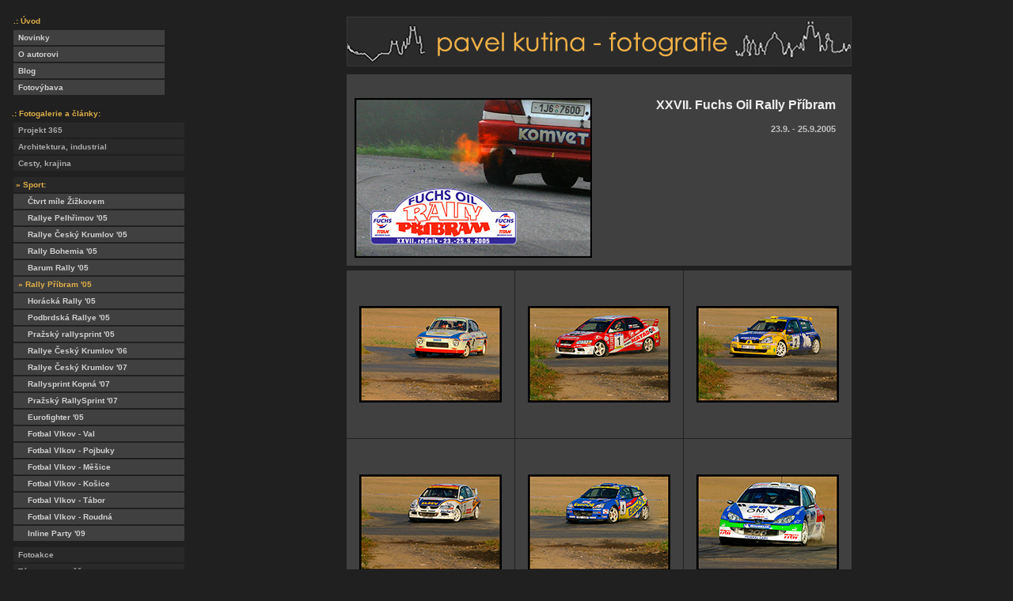

--- FILE ---
content_type: text/html
request_url: http://foto.prelude.cz/foto_rally_pribram_05.html
body_size: 4263
content:

	<!DOCTYPE HTML PUBLIC "-//W3C//DTD HTML 4.01 Transitional//EN">
	<html>
	<head>
		<meta name="verify-v1" content="uNJbwGqC0JFoXLbpnJMMRuNG2IZed258j8zN7OtQGQA=" />
		<link rel="shortcut icon" href="_img/logo.ico" type="image/x-icon">
		<meta http-equiv="Content-Type" content="text/html; charset=windows-1250">
		<meta name="Author" content="AAweb, http://www.aaweb.cz">
		<meta name="Description" content="Pavel Kutina - fotografie">
		<meta name="Distribution" content="global">
		<meta name="Robots" content="all">

		<meta name="copyright" lang="cz" content="Pavel Kutina / fotostudio AAfoto, www.aafoto.cz" >
		<meta name="googlebot" content="index,follow,snippet,archive" >
		<meta name="robots" content="all,index,follow" >
		<meta name="owner" content="Pavel Kutina - fotostudio AAfoto, http://www.AAfoto.cz" >
		<meta name="revisit-after" content="1 Days" >

		<meta http-equiv="cache-control" content="no-cache">
		<meta http-equiv="expires" content="Sat 21 Jun 2003 20:04:00">
		<meta http-equiv="X-Clacks-Overhead" content="GNU Terry Pratchett" />

		<meta name="keywords" content="fotografie, fotografování, fototechnika, temná komora, laboratoř" >
		<title>Pavel Kutina - fotografie </title>
		<link rel="stylesheet" href="_inc/style.css" type="text/css">
		<script type="text/javascript" language="javascript" src="./_inc/openwindow.js"></script>
	</head>
	
<body>
<a name="TOP"></a>
<center>
	<table width="100%" cellpadding="5" cellspacing="0" border="0">
	<tr>
		<td valign="top" width="30"><div class="mn2c1" ><table width="100%" cellpadding="0" cellspacing="2" border="0"><tr><td class="mn2b">.: Úvod</td></tr><tr><td bgcolor="#505050"><a href="foto_main.html" title=" Nejnovější přidané akce ">&nbsp;&nbsp;Novinky</a></td></tr><tr><td bgcolor="#505050"><a href="foto_bit.html" title=" Kdo za to může ">&nbsp;&nbsp;O autorovi</a></td></tr><tr><td bgcolor="#505050"><a href="foto_blog.html" title=" Nejen (Foto)Blog ">&nbsp;&nbsp;Blog</a></td></tr><tr><td bgcolor="#505050"><a href="foto_technika.html" title=" Popis používaného vybavení ">&nbsp;&nbsp;Fotovýbava</a></td></tr></table></div><div class="mn2b" style="margin-left: 2px;">.: Fotogalerie a články:</div>
	<div class="mn2c"><table width="100%" cellpadding="0" cellspacing="2" border="0" ><tr><td bgcolor="#505050"><a href="foto_rally_pribram_05.html?1" title=" aneb Jednu fotografii každý den ">&nbsp;&nbsp;Projekt 365</a></td></tr>
<tr><td bgcolor="#505050"><a href="foto_rally_pribram_05.html?2" title=" Architektura, industrial, město ">&nbsp;&nbsp;Architektura, industrial</a></td></tr>
<tr><td bgcolor="#505050"><a href="foto_rally_pribram_05.html?3" title=" Fotografie z cest, výletů a vycházek po krajině ">&nbsp;&nbsp;Cesty, krajina</a></td></tr>
<tr><td style="height: 4px;"></td></tr>
<tr><td><div class="mn2d">&nbsp;&raquo;&nbsp;Sport:</div></td></tr>
<tr><td bgcolor="#505050" class="mn2f"><a href="foto_ctvrt_mile.html" title=" Jízda veteránů: Čtvrt míle Žižkovem ">&nbsp;&nbsp;&nbsp;&nbsp;&nbsp;&nbsp;Čtvrt míle Žižkovem</a></td></tr>
<tr><td bgcolor="#505050" class="mn2f"><a href="foto_rallye_pelhrimov_05.html" title=" Rallye Pelhřimov 2005 ">&nbsp;&nbsp;&nbsp;&nbsp;&nbsp;&nbsp;Rallye Pelhřimov '05</a></td></tr>
<tr><td bgcolor="#505050" class="mn2f"><a href="foto_rallye_krumlov_05.html" title=" Rallye Český Krumlov 2005 ">&nbsp;&nbsp;&nbsp;&nbsp;&nbsp;&nbsp;Rallye Český Krumlov '05</a></td></tr>
<tr><td bgcolor="#505050" class="mn2f"><a href="foto_rally_bohemia_05.html" title=" Rally Bohemia 2005 ">&nbsp;&nbsp;&nbsp;&nbsp;&nbsp;&nbsp;Rally Bohemia '05</a></td></tr>
<tr><td bgcolor="#505050" class="mn2f"><a href="foto_rally_barum_05.html" title=" Barum Rally 2005 ">&nbsp;&nbsp;&nbsp;&nbsp;&nbsp;&nbsp;Barum Rally '05</a></td></tr>
<tr><td bgcolor="#505050" class="mn2f"><a href="foto_rally_pribram_05.html" title=" Rally Příbram 2005 ">&nbsp;&nbsp;<span style="color: #deaf49;">&raquo;&nbsp;Rally Příbram '05</span></a></td></tr><tr><td bgcolor="#505050" class="mn2f"><a href="foto_rally_horacka_05.html" title=" Horácká rally 2005 ">&nbsp;&nbsp;&nbsp;&nbsp;&nbsp;&nbsp;Horácká Rally '05</a></td></tr>
<tr><td bgcolor="#505050" class="mn2f"><a href="foto_rally_podbrdska_05.html" title=" Podbrdská rallye 2005 ">&nbsp;&nbsp;&nbsp;&nbsp;&nbsp;&nbsp;Podbrdská Rallye '05</a></td></tr>
<tr><td bgcolor="#505050" class="mn2f"><a href="foto_rally_praha_05.html" title=" Pražský rallysprint 2005 ">&nbsp;&nbsp;&nbsp;&nbsp;&nbsp;&nbsp;Pražský rallysprint '05</a></td></tr>
<tr><td bgcolor="#505050" class="mn2f"><a href="foto_rallye_krumlov_06.html" title=" Rallye Český Krumlov 2006 ">&nbsp;&nbsp;&nbsp;&nbsp;&nbsp;&nbsp;Rallye Český Krumlov '06</a></td></tr>
<tr><td bgcolor="#505050" class="mn2f"><a href="foto_rallye_krumlov_07.html" title=" Rallye Český Krumlov 2007 ">&nbsp;&nbsp;&nbsp;&nbsp;&nbsp;&nbsp;Rallye Český Krumlov '07</a></td></tr>
<tr><td bgcolor="#505050" class="mn2f"><a href="foto_rallysprint_kopna_07.html" title=" Rallysprint Kopná 2007 ">&nbsp;&nbsp;&nbsp;&nbsp;&nbsp;&nbsp;Rallysprint Kopná '07</a></td></tr>
<tr><td bgcolor="#505050" class="mn2f"><a href="foto_rallysprint_praha_07.html" title=" Tipcars pražský 13. RallySprint 2007 ">&nbsp;&nbsp;&nbsp;&nbsp;&nbsp;&nbsp;Pražský RallySprint '07</a></td></tr>
<tr><td bgcolor="#505050" class="mn2f"><a href="foto_eurofighter.html" title=" Eurofighter 2005 ">&nbsp;&nbsp;&nbsp;&nbsp;&nbsp;&nbsp;Eurofighter '05</a></td></tr>
<tr><td bgcolor="#505050" class="mn2f"><a href="foto_fotbal_vlkov_val_07.html" title=" Fotbalové utkání Vlkov - Val 2007 ">&nbsp;&nbsp;&nbsp;&nbsp;&nbsp;&nbsp;Fotbal Vlkov - Val</a></td></tr>
<tr><td bgcolor="#505050" class="mn2f"><a href="foto_fotbal_vlkov_pojbuky_08.html" title=" Fotbalové utkání Vlkov - Pojbuky 2008 ">&nbsp;&nbsp;&nbsp;&nbsp;&nbsp;&nbsp;Fotbal Vlkov - Pojbuky</a></td></tr>
<tr><td bgcolor="#505050" class="mn2f"><a href="foto_fotbal_vlkov_mesice_09.html" title=" Fotbalové utkání Vlkov - Měšice 2009 ">&nbsp;&nbsp;&nbsp;&nbsp;&nbsp;&nbsp;Fotbal Vlkov - Měšice</a></td></tr>
<tr><td bgcolor="#505050" class="mn2f"><a href="foto_fotbal_vlkov_kosice_09.html" title=" Fotbalové utkání Vlkov - Košice 2009 ">&nbsp;&nbsp;&nbsp;&nbsp;&nbsp;&nbsp;Fotbal Vlkov - Košice</a></td></tr>
<tr><td bgcolor="#505050" class="mn2f"><a href="foto_fotbal_vlkov_tabor_11.html" title=" Fotbalové utkání TJ Sokol Vlkov - Janev Tábor 2011 ">&nbsp;&nbsp;&nbsp;&nbsp;&nbsp;&nbsp;Fotbal Vlkov - Tábor</a></td></tr>
<tr><td bgcolor="#505050" class="mn2f"><a href="foto_fotbal_vlkov_roudna_15.html" title=" Fotbalové utkání TJ Sokol Vlkov - TJ Dynamo Roudná 2015 ">&nbsp;&nbsp;&nbsp;&nbsp;&nbsp;&nbsp;Fotbal Vlkov - Roudná</a></td></tr>
<tr><td bgcolor="#505050" class="mn2f"><a href="foto_inline_09.html" title=" Volkswagen Maratonský víkend - In-line party 2009 ">&nbsp;&nbsp;&nbsp;&nbsp;&nbsp;&nbsp;Inline Party '09</a></td></tr>
<tr><td><div class="mn2e">&nbsp;</div></td></tr>
<tr><td bgcolor="#505050"><a href="foto_rally_pribram_05.html?5" title=" Akce lidí z fotoserverů, fotoúkoly pro Paladix.cz a další. ">&nbsp;&nbsp;Fotoakce</a></td></tr>
<tr><td bgcolor="#505050"><a href="foto_rally_pribram_05.html?6" title=" Fototémata pro FotoPIVA, fotografie do soutěží atd. ">&nbsp;&nbsp;Témata a soutěže</a></td></tr>
<tr><td bgcolor="#505050"><a href="foto_rally_pribram_05.html?7" title=" Co se jinam nevešlo ">&nbsp;&nbsp;Lidé a jiná zvěř</a></td></tr>
<tr><td bgcolor="#505050"><a href="foto_rally_pribram_05.html?8" title=" Svatby a podobná neštěstí ">&nbsp;&nbsp;Svatby</a></td></tr>
<tr><td bgcolor="#505050"><a href="foto_rally_pribram_05.html?9" title=" Postupy a poznámky pro klasický proces ">&nbsp;&nbsp;Zpracování fotografií</a></td></tr>
<tr><td bgcolor="#505050"><a href="foto_rally_pribram_05.html?10" title=" Popisy a zkušenosti s fototechnikou, která mi prošla rukami ">&nbsp;&nbsp;Fototechnika</a></td></tr>
<tr><td bgcolor="#505050"><a href="foto_rally_pribram_05.html?11" title=" Manuály k fototechnice ">&nbsp;&nbsp;Manuály</a></td></tr>
<tr><td bgcolor="#505050"><a href="foto_rally_pribram_05.html?12" title=" Odkazy, něco ke stažení atd. ">&nbsp;&nbsp;Ostatní</a></td></tr>
<tr><td bgcolor="#505050"><a href="foto_rally_pribram_05.html?13" title=" články, určené pro publikaci na serveru Paladix.cz ">&nbsp;&nbsp;Články pro Paladix.cz</a></td></tr>
</table></div>
			<div class="left">
				<div style="text-align: justify; font-size: 95%; color: #999; ">Všechny zde použité fotografie, texty, nákresy a grafické práce jsou originálními autorskými díly a podléhají
					autorskému zákonu. Jejich používání, kopírování a další šíření bez výslovného souhlasu autora je zakázáno.</div>
				<small>
				<br>&copy; <a href="javascript:goToURL('parent','mailto:'+'bitovod'+'@'+'prel'+'ude.'+'cz');">Pavel Kutina</a>, 1999 - 2026
				<br><br>Webdesign:<br>&copy; <a href="http://www.aaweb.cz" target="_blank">AAweb.cz</a>, 2005 - 2026</small>
			</div>
			<div class="left"><br><small>Počet&nbsp;návštěv:<br><br></small><strong>539550</strong><br>&nbsp;</div>
		</td>
		<td valign="top" align="center">
			<table width="640" cellspacing="1" cellpadding="0" style="margin-top: 15px; margin-bottom: 8px;">
				<tr><td align="center"><a href="/" title=" Pavel Kutina - fotografie "><img src="./_img/kutina.gif" border="0" alt="Pavel Kutina - fotografie"></a></td></tr>
			</table>
			<table width="640" cellspacing="1" cellpadding="5" style="margin-bottom: 4px;">
				<tr>
					<td class="header">
						<img src="./rally_pribram_05/logo.jpg" hspace="0" vspace="0" align="left" alt="XXVII. Fuchs Oil Rally Příbram">XXVII. Fuchs Oil Rally Příbram
						<br><div class="sub_header">23.9. - 25.9.2005</div>
					</td>
				</tr>
			</table>
			<table width="640" cellspacing="1" cellpadding="4">
							
												<tr class="img_tr"><td class="img_td" ><a href="img_rally_pribram_05/image_1.html" target="_blank" title=" XXVII. Fuchs Oil Rally Příbram: 1 "><img src="./rally_pribram_05/img_4609_tn.jpg" border="0" alt="XXVII. Fuchs Oil Rally Příbram: 1"></a></td>
											<td class="img_td" ><a href="img_rally_pribram_05/image_2.html" target="_blank" title=" XXVII. Fuchs Oil Rally Příbram: 2 "><img src="./rally_pribram_05/img_4623_tn.jpg" border="0" alt="XXVII. Fuchs Oil Rally Příbram: 2"></a></td>
											<td class="img_td" ><a href="img_rally_pribram_05/image_3.html" target="_blank" title=" XXVII. Fuchs Oil Rally Příbram: 3 "><img src="./rally_pribram_05/img_4627_tn.jpg" border="0" alt="XXVII. Fuchs Oil Rally Příbram: 3"></a></td>
											
												</tr>
												<tr class="img_tr"><td class="img_td" ><a href="img_rally_pribram_05/image_4.html" target="_blank" title=" XXVII. Fuchs Oil Rally Příbram: 4 "><img src="./rally_pribram_05/img_4630_tn.jpg" border="0" alt="XXVII. Fuchs Oil Rally Příbram: 4"></a></td>
											<td class="img_td" ><a href="img_rally_pribram_05/image_5.html" target="_blank" title=" XXVII. Fuchs Oil Rally Příbram: 5 "><img src="./rally_pribram_05/img_4635_tn.jpg" border="0" alt="XXVII. Fuchs Oil Rally Příbram: 5"></a></td>
											<td class="img_td" ><a href="img_rally_pribram_05/image_6.html" target="_blank" title=" XXVII. Fuchs Oil Rally Příbram: 6 "><img src="./rally_pribram_05/img_4638_tn.jpg" border="0" alt="XXVII. Fuchs Oil Rally Příbram: 6"></a></td>
											
												</tr>
												<tr class="img_tr"><td class="img_td" ><a href="img_rally_pribram_05/image_7.html" target="_blank" title=" XXVII. Fuchs Oil Rally Příbram: 7 "><img src="./rally_pribram_05/img_4670_tn.jpg" border="0" alt="XXVII. Fuchs Oil Rally Příbram: 7"></a></td>
											<td class="img_td" ><a href="img_rally_pribram_05/image_8.html" target="_blank" title=" XXVII. Fuchs Oil Rally Příbram: 8 "><img src="./rally_pribram_05/img_4674_tn.jpg" border="0" alt="XXVII. Fuchs Oil Rally Příbram: 8"></a></td>
											<td class="img_td" ><a href="img_rally_pribram_05/image_9.html" target="_blank" title=" XXVII. Fuchs Oil Rally Příbram: 9 "><img src="./rally_pribram_05/img_4686_tn.jpg" border="0" alt="XXVII. Fuchs Oil Rally Příbram: 9"></a></td>
											
												</tr>
												<tr class="img_tr"><td class="img_td" ><a href="img_rally_pribram_05/image_10.html" target="_blank" title=" XXVII. Fuchs Oil Rally Příbram: 10 "><img src="./rally_pribram_05/img_4698_tn.jpg" border="0" alt="XXVII. Fuchs Oil Rally Příbram: 10"></a></td>
											<td class="img_td" ><a href="img_rally_pribram_05/image_11.html" target="_blank" title=" XXVII. Fuchs Oil Rally Příbram: 11 "><img src="./rally_pribram_05/img_4708_tn.jpg" border="0" alt="XXVII. Fuchs Oil Rally Příbram: 11"></a></td>
											<td class="img_td" ><a href="img_rally_pribram_05/image_12.html" target="_blank" title=" XXVII. Fuchs Oil Rally Příbram: 12 "><img src="./rally_pribram_05/img_4754_tn.jpg" border="0" alt="XXVII. Fuchs Oil Rally Příbram: 12"></a></td>
											
												</tr>
												<tr class="img_tr"><td class="img_td" ><a href="img_rally_pribram_05/image_13.html" target="_blank" title=" XXVII. Fuchs Oil Rally Příbram: 13 "><img src="./rally_pribram_05/img_4755_tn.jpg" border="0" alt="XXVII. Fuchs Oil Rally Příbram: 13"></a></td>
											<td class="img_td" ><a href="img_rally_pribram_05/image_14.html" target="_blank" title=" XXVII. Fuchs Oil Rally Příbram: 14 "><img src="./rally_pribram_05/img_4775_tn.jpg" border="0" alt="XXVII. Fuchs Oil Rally Příbram: 14"></a></td>
											<td class="img_td" ><a href="img_rally_pribram_05/image_15.html" target="_blank" title=" XXVII. Fuchs Oil Rally Příbram: 15 "><img src="./rally_pribram_05/img_4813_tn.jpg" border="0" alt="XXVII. Fuchs Oil Rally Příbram: 15"></a></td>
											
												</tr>
												<tr class="img_tr"><td class="img_td" ><a href="img_rally_pribram_05/image_16.html" target="_blank" title=" XXVII. Fuchs Oil Rally Příbram: 16 "><img src="./rally_pribram_05/img_4816_tn.jpg" border="0" alt="XXVII. Fuchs Oil Rally Příbram: 16"></a></td>
											<td class="img_td" ><a href="img_rally_pribram_05/image_17.html" target="_blank" title=" XXVII. Fuchs Oil Rally Příbram: 17 "><img src="./rally_pribram_05/img_4818_tn.jpg" border="0" alt="XXVII. Fuchs Oil Rally Příbram: 17"></a></td>
											<td class="img_td" ><a href="img_rally_pribram_05/image_18.html" target="_blank" title=" XXVII. Fuchs Oil Rally Příbram: 18 "><img src="./rally_pribram_05/img_4822_tn.jpg" border="0" alt="XXVII. Fuchs Oil Rally Příbram: 18"></a></td>
											
												</tr>
												<tr class="img_tr"><td class="img_td" ><a href="img_rally_pribram_05/image_19.html" target="_blank" title=" XXVII. Fuchs Oil Rally Příbram: 19 "><img src="./rally_pribram_05/img_4831_tn.jpg" border="0" alt="XXVII. Fuchs Oil Rally Příbram: 19"></a></td>
											<td class="img_td" ><a href="img_rally_pribram_05/image_20.html" target="_blank" title=" XXVII. Fuchs Oil Rally Příbram: 20 "><img src="./rally_pribram_05/img_4858_tn.jpg" border="0" alt="XXVII. Fuchs Oil Rally Příbram: 20"></a></td>
											<td class="img_td" ><a href="img_rally_pribram_05/image_21.html" target="_blank" title=" XXVII. Fuchs Oil Rally Příbram: 21 "><img src="./rally_pribram_05/img_4878_tn.jpg" border="0" alt="XXVII. Fuchs Oil Rally Příbram: 21"></a></td>
											
												</tr>
												<tr class="img_tr"><td class="img_td" ><a href="img_rally_pribram_05/image_22.html" target="_blank" title=" XXVII. Fuchs Oil Rally Příbram: 22 "><img src="./rally_pribram_05/img_4885_tn.jpg" border="0" alt="XXVII. Fuchs Oil Rally Příbram: 22"></a></td>
											<td class="img_td" ><a href="img_rally_pribram_05/image_23.html" target="_blank" title=" XXVII. Fuchs Oil Rally Příbram: 23 "><img src="./rally_pribram_05/img_4900_tn.jpg" border="0" alt="XXVII. Fuchs Oil Rally Příbram: 23"></a></td>
											<td class="img_td" ><a href="img_rally_pribram_05/image_24.html" target="_blank" title=" XXVII. Fuchs Oil Rally Příbram: 24 "><img src="./rally_pribram_05/img_4912_tn.jpg" border="0" alt="XXVII. Fuchs Oil Rally Příbram: 24"></a></td>
											
												</tr>
												<tr class="img_tr"><td class="img_td" ><a href="img_rally_pribram_05/image_25.html" target="_blank" title=" XXVII. Fuchs Oil Rally Příbram: 25 "><img src="./rally_pribram_05/img_4934_tn.jpg" border="0" alt="XXVII. Fuchs Oil Rally Příbram: 25"></a></td>
											<td class="img_td" ><a href="img_rally_pribram_05/image_26.html" target="_blank" title=" XXVII. Fuchs Oil Rally Příbram: 26 "><img src="./rally_pribram_05/img_4936_tn.jpg" border="0" alt="XXVII. Fuchs Oil Rally Příbram: 26"></a></td>
											<td class="img_td" ><a href="img_rally_pribram_05/image_27.html" target="_blank" title=" XXVII. Fuchs Oil Rally Příbram: 27 "><img src="./rally_pribram_05/img_4956_tn.jpg" border="0" alt="XXVII. Fuchs Oil Rally Příbram: 27"></a></td>
											
												</tr>
												<tr class="img_tr"><td class="img_td" ><a href="img_rally_pribram_05/image_28.html" target="_blank" title=" XXVII. Fuchs Oil Rally Příbram: 28 "><img src="./rally_pribram_05/img_4961_tn.jpg" border="0" alt="XXVII. Fuchs Oil Rally Příbram: 28"></a></td>
											<td class="img_td" ><a href="img_rally_pribram_05/image_29.html" target="_blank" title=" XXVII. Fuchs Oil Rally Příbram: 29 "><img src="./rally_pribram_05/img_4983_tn.jpg" border="0" alt="XXVII. Fuchs Oil Rally Příbram: 29"></a></td>
											<td class="img_td" ><a href="img_rally_pribram_05/image_30.html" target="_blank" title=" XXVII. Fuchs Oil Rally Příbram: 30 "><img src="./rally_pribram_05/img_4988_tn.jpg" border="0" alt="XXVII. Fuchs Oil Rally Příbram: 30"></a></td>
											
												</tr>
												<tr class="img_tr"><td class="img_td" ><a href="img_rally_pribram_05/image_31.html" target="_blank" title=" XXVII. Fuchs Oil Rally Příbram: 31 "><img src="./rally_pribram_05/img_5015_tn.jpg" border="0" alt="XXVII. Fuchs Oil Rally Příbram: 31"></a></td>
											<td class="img_td" ><a href="img_rally_pribram_05/image_32.html" target="_blank" title=" XXVII. Fuchs Oil Rally Příbram: 32 "><img src="./rally_pribram_05/img_5024_tn.jpg" border="0" alt="XXVII. Fuchs Oil Rally Příbram: 32"></a></td>
											<td class="img_td" ><a href="img_rally_pribram_05/image_33.html" target="_blank" title=" XXVII. Fuchs Oil Rally Příbram: 33 "><img src="./rally_pribram_05/img_5027_tn.jpg" border="0" alt="XXVII. Fuchs Oil Rally Příbram: 33"></a></td>
											
												</tr>
												<tr class="img_tr"><td class="img_td" ><a href="img_rally_pribram_05/image_34.html" target="_blank" title=" XXVII. Fuchs Oil Rally Příbram: 34 "><img src="./rally_pribram_05/img_5052_tn.jpg" border="0" alt="XXVII. Fuchs Oil Rally Příbram: 34"></a></td>
											<td class="img_td" ><a href="img_rally_pribram_05/image_35.html" target="_blank" title=" XXVII. Fuchs Oil Rally Příbram: 35 "><img src="./rally_pribram_05/img_5061_tn.jpg" border="0" alt="XXVII. Fuchs Oil Rally Příbram: 35"></a></td>
											<td class="img_td" ><a href="img_rally_pribram_05/image_36.html" target="_blank" title=" XXVII. Fuchs Oil Rally Příbram: 36 "><img src="./rally_pribram_05/img_5066_tn.jpg" border="0" alt="XXVII. Fuchs Oil Rally Příbram: 36"></a></td>
											
												</tr>
												<tr class="img_tr"><td class="img_td" ><a href="img_rally_pribram_05/image_37.html" target="_blank" title=" XXVII. Fuchs Oil Rally Příbram: 37 "><img src="./rally_pribram_05/img_5072_tn.jpg" border="0" alt="XXVII. Fuchs Oil Rally Příbram: 37"></a></td>
											<td class="img_td" ><a href="img_rally_pribram_05/image_38.html" target="_blank" title=" XXVII. Fuchs Oil Rally Příbram: 38 "><img src="./rally_pribram_05/img_5077_tn.jpg" border="0" alt="XXVII. Fuchs Oil Rally Příbram: 38"></a></td>
											<td class="img_td" ><a href="img_rally_pribram_05/image_39.html" target="_blank" title=" XXVII. Fuchs Oil Rally Příbram: 39 "><img src="./rally_pribram_05/img_5095_tn.jpg" border="0" alt="XXVII. Fuchs Oil Rally Příbram: 39"></a></td>
											
												</tr>
												<tr class="img_tr"><td class="img_td" ><a href="img_rally_pribram_05/image_40.html" target="_blank" title=" XXVII. Fuchs Oil Rally Příbram: 40 "><img src="./rally_pribram_05/img_5125_tn.jpg" border="0" alt="XXVII. Fuchs Oil Rally Příbram: 40"></a></td>
											<td class="img_td" ><a href="img_rally_pribram_05/image_41.html" target="_blank" title=" XXVII. Fuchs Oil Rally Příbram: 41 "><img src="./rally_pribram_05/img_5137_tn.jpg" border="0" alt="XXVII. Fuchs Oil Rally Příbram: 41"></a></td>
											<td class="img_td" ><a href="img_rally_pribram_05/image_42.html" target="_blank" title=" XXVII. Fuchs Oil Rally Příbram: 42 "><img src="./rally_pribram_05/img_5154_tn.jpg" border="0" alt="XXVII. Fuchs Oil Rally Příbram: 42"></a></td>
											
												</tr>
												<tr class="img_tr"><td class="img_td" ><a href="img_rally_pribram_05/image_43.html" target="_blank" title=" XXVII. Fuchs Oil Rally Příbram: 43 "><img src="./rally_pribram_05/img_5158_tn.jpg" border="0" alt="XXVII. Fuchs Oil Rally Příbram: 43"></a></td>
											<td class="img_td" ><a href="img_rally_pribram_05/image_44.html" target="_blank" title=" XXVII. Fuchs Oil Rally Příbram: 44 "><img src="./rally_pribram_05/img_5161_tn.jpg" border="0" alt="XXVII. Fuchs Oil Rally Příbram: 44"></a></td>
											<td class="img_td" ><a href="img_rally_pribram_05/image_45.html" target="_blank" title=" XXVII. Fuchs Oil Rally Příbram: 45 "><img src="./rally_pribram_05/img_5185_tn.jpg" border="0" alt="XXVII. Fuchs Oil Rally Příbram: 45"></a></td>
											
												</tr>
												<tr class="img_tr"><td class="img_td" ><a href="img_rally_pribram_05/image_46.html" target="_blank" title=" XXVII. Fuchs Oil Rally Příbram: 46 "><img src="./rally_pribram_05/img_5191_tn.jpg" border="0" alt="XXVII. Fuchs Oil Rally Příbram: 46"></a></td>
											<td class="img_td" ><a href="img_rally_pribram_05/image_47.html" target="_blank" title=" XXVII. Fuchs Oil Rally Příbram: 47 "><img src="./rally_pribram_05/img_5208_tn.jpg" border="0" alt="XXVII. Fuchs Oil Rally Příbram: 47"></a></td>
											<td class="img_td" ><a href="img_rally_pribram_05/image_48.html" target="_blank" title=" XXVII. Fuchs Oil Rally Příbram: 48 "><img src="./rally_pribram_05/img_5214_tn.jpg" border="0" alt="XXVII. Fuchs Oil Rally Příbram: 48"></a></td>
											
												</tr>
												<tr class="img_tr"><td class="img_td" ><a href="img_rally_pribram_05/image_49.html" target="_blank" title=" XXVII. Fuchs Oil Rally Příbram: 49 "><img src="./rally_pribram_05/img_5240_tn.jpg" border="0" alt="XXVII. Fuchs Oil Rally Příbram: 49"></a></td>
											<td class="img_td" ><a href="img_rally_pribram_05/image_50.html" target="_blank" title=" XXVII. Fuchs Oil Rally Příbram: 50 "><img src="./rally_pribram_05/img_5276_tn.jpg" border="0" alt="XXVII. Fuchs Oil Rally Příbram: 50"></a></td>
											<td class="img_td" ><a href="img_rally_pribram_05/image_51.html" target="_blank" title=" XXVII. Fuchs Oil Rally Příbram: 51 "><img src="./rally_pribram_05/img_5319_tn.jpg" border="0" alt="XXVII. Fuchs Oil Rally Příbram: 51"></a></td>
											
												</tr>
												<tr class="img_tr"><td class="img_td" ><a href="img_rally_pribram_05/image_52.html" target="_blank" title=" XXVII. Fuchs Oil Rally Příbram: 52 "><img src="./rally_pribram_05/img_5352_tn.jpg" border="0" alt="XXVII. Fuchs Oil Rally Příbram: 52"></a></td>
											<td class="img_td" ><a href="img_rally_pribram_05/image_53.html" target="_blank" title=" XXVII. Fuchs Oil Rally Příbram: 53 "><img src="./rally_pribram_05/img_5376_tn.jpg" border="0" alt="XXVII. Fuchs Oil Rally Příbram: 53"></a></td>
											<td class="img_td" ><a href="img_rally_pribram_05/image_54.html" target="_blank" title=" XXVII. Fuchs Oil Rally Příbram: 54 "><img src="./rally_pribram_05/img_5418_tn.jpg" border="0" alt="XXVII. Fuchs Oil Rally Příbram: 54"></a></td>
											
												</tr>
												<tr class="img_tr"><td class="img_td" ><a href="img_rally_pribram_05/image_55.html" target="_blank" title=" XXVII. Fuchs Oil Rally Příbram: 55 "><img src="./rally_pribram_05/img_5421_tn.jpg" border="0" alt="XXVII. Fuchs Oil Rally Příbram: 55"></a></td>
											<td class="img_td" ><a href="img_rally_pribram_05/image_56.html" target="_blank" title=" XXVII. Fuchs Oil Rally Příbram: 56 "><img src="./rally_pribram_05/img_5434_tn.jpg" border="0" alt="XXVII. Fuchs Oil Rally Příbram: 56"></a></td>
											<td class="img_td" ><a href="img_rally_pribram_05/image_57.html" target="_blank" title=" XXVII. Fuchs Oil Rally Příbram: 57 "><img src="./rally_pribram_05/img_5509_tn.jpg" border="0" alt="XXVII. Fuchs Oil Rally Příbram: 57"></a></td>
											
												</tr>
												<tr class="img_tr"><td class="img_td" ><a href="img_rally_pribram_05/image_58.html" target="_blank" title=" XXVII. Fuchs Oil Rally Příbram: 58 "><img src="./rally_pribram_05/img_5527_tn.jpg" border="0" alt="XXVII. Fuchs Oil Rally Příbram: 58"></a></td>
											<td class="img_td" ><a href="img_rally_pribram_05/image_59.html" target="_blank" title=" XXVII. Fuchs Oil Rally Příbram: 59 "><img src="./rally_pribram_05/img_5536_tn.jpg" border="0" alt="XXVII. Fuchs Oil Rally Příbram: 59"></a></td>
											<td class="img_td" ><a href="img_rally_pribram_05/image_60.html" target="_blank" title=" XXVII. Fuchs Oil Rally Příbram: 60 "><img src="./rally_pribram_05/img_5539_tn.jpg" border="0" alt="XXVII. Fuchs Oil Rally Příbram: 60"></a></td>
											
												</tr>
												<tr class="img_tr"><td class="img_td" ><a href="img_rally_pribram_05/image_61.html" target="_blank" title=" XXVII. Fuchs Oil Rally Příbram: 61 "><img src="./rally_pribram_05/img_5544_tn.jpg" border="0" alt="XXVII. Fuchs Oil Rally Příbram: 61"></a></td>
											<td class="img_td" ><a href="img_rally_pribram_05/image_62.html" target="_blank" title=" XXVII. Fuchs Oil Rally Příbram: 62 "><img src="./rally_pribram_05/img_5555_tn.jpg" border="0" alt="XXVII. Fuchs Oil Rally Příbram: 62"></a></td>
											<td class="img_td" ><a href="img_rally_pribram_05/image_63.html" target="_blank" title=" XXVII. Fuchs Oil Rally Příbram: 63 "><img src="./rally_pribram_05/img_5558_tn.jpg" border="0" alt="XXVII. Fuchs Oil Rally Příbram: 63"></a></td>
											
												</tr>
												<tr class="img_tr"><td class="img_td" ><a href="img_rally_pribram_05/image_64.html" target="_blank" title=" XXVII. Fuchs Oil Rally Příbram: 64 "><img src="./rally_pribram_05/img_5571_tn.jpg" border="0" alt="XXVII. Fuchs Oil Rally Příbram: 64"></a></td>
											<td class="img_td" ><a href="img_rally_pribram_05/image_65.html" target="_blank" title=" XXVII. Fuchs Oil Rally Příbram: 65 "><img src="./rally_pribram_05/img_5668_tn.jpg" border="0" alt="XXVII. Fuchs Oil Rally Příbram: 65"></a></td>
											<td class="img_td" ><a href="img_rally_pribram_05/image_66.html" target="_blank" title=" XXVII. Fuchs Oil Rally Příbram: 66 "><img src="./rally_pribram_05/img_5726_tn.jpg" border="0" alt="XXVII. Fuchs Oil Rally Příbram: 66"></a></td>
											
												</tr>
			</table>
			<table width="640" cellspacing="1" cellpadding="5" style="margin-bottom: 8px; margin-top: 4px;">
				<tr class="nav_tr">
					<td class="comment" style="text-align: center;">&copy; <a href="javascript:goToURL('parent','mailto:'+'bitovod'+'@'+'prel'+'ude.'+'cz');">Pavel Kutina</a>, 1999 - 2026</td>
				</tr>
			</table>
			<table width="640" cellspacing="1" cellpadding="5">
				<tr class="nav_tr">
					<td class="comment" style="text-align: right;"><a href="#TOP">Na začátek</a></td>
				</tr>
			</table>
			<div class="calib">
			
		<table width="638" cellpadding="0" cellspacing="0">
				<tr><td bgcolor="#000000"><img src="_img/adjust.gif" width="638" height="20" alt=" Pro přibližnou kalibarci jasu a kontrastu Vašeho monitoru " title=" Pro přibližnou kalibarci jasu a kontrastu Vašeho monitoru "></td></tr>
		</table>
			</div>
		</td>
	</tr>
	</table>
</center>

<script type="text/javascript">
	var _gaq = _gaq || [];
	_gaq.push(['_setAccount', 'UA-4229584-2']);
	_gaq.push(['_trackPageview']);

	(function() {
		var ga = document.createElement('script'); ga.type = 'text/javascript'; ga.async = true;
		ga.src = ('https:' == document.location.protocol ? 'https://ssl' : 'http://www') + '.google-analytics.com/ga.js';
		var s = document.getElementsByTagName('script')[0]; s.parentNode.insertBefore(ga, s);
	})();
</script>
</body>
</html>


--- FILE ---
content_type: text/css
request_url: http://foto.prelude.cz/_inc/style.css
body_size: 2177
content:
body {
	background: #202020;
	font-family: Tahoma, "Helvetica CE", "Arial CE", Helvetica, Arial, sans-serif;
	font-size: 70%;
	color: #e0e0e0;
	margin-top: 0px;
}

a {
	color: #a0a0a0;
	text-decoration: none;
	font-weight: bold;
}

a:hover {
	color: #f0f0f0;
	text-decoration: underline;
}

a {
	color: #DEAF49;
	text-decoration: none;
	font-weight: bold;
}

a:hover {
	color: #FFCC5E;
	text-decoration: underline;
}

h1, h2, h3, h4, h5, h6 {
	font-family: Tahoma, "Helvetica CE", "Arial CE", Helvetica, Arial, sans-serif;
	color: #e0e0e0;
}

h3 {
	font-size: 105%;
	margin: 4px 0px 4px 0px;
}

li {
	list-style-type: square;
	list-style-position: outside;
}

.inp {
	font-family: Tahoma, "Helvetica CE", "Arial CE", Helvetica, Arial, sans-serif;
	color: #e0e0e0;
	background: #505050;
	border: 1px solid #808080;
}


.txt {
	font-family: Tahoma, "Helvetica CE", "Arial CE", Helvetica, Arial, sans-serif;
	color: #e0e0e0;
	font-size: 84%;
}

.tt2 {
	position: absolute;
	left: -100px;
	top: -100px;
}

.calib {
	margin: 8px 0px 0px 0px;
	border: 1px solid #000000;
	width: 638px;
}

.x {
	color: #DEAF49;
	border-bottom: 1px dotted #FFCC5E;
	cursor: help;
}

.il {
	margin: 2px 15px 5px 0px;
	float: left;
	border: 0px;
}

.ir {
	margin: 2px 0px 5px 15px;
	float: right;
	border: 0px;
}

.ic {
	margin: 5px 0px 10px 0px;
	border: 0px;
}

.is {
	margin: 10px 15px 5px 15px;
	float: center;
	border: 0px;
}

.header {
	padding: 30px 20px 10px 10px;
	font-size: 16px;
	color: #EEEEEE;
	font-weight: bold;
	text-align: right;
	background-color: #404040;
}

.sub_header {
	padding: 15px 0px 0px 0px;
	font-size: 11px;
	color: #C0C0C0;
}

.left {
	margin: 6px 0px 0px 4px;
	padding: 4px 8px 4px 8px;
	text-align: center;
	font-size: 75%;
	background-color: #404040;
	width:156px;
	width:180px;
	_wid\th:172px;
}

.img_tr {
	height: 212px;
}

.img_td {
	background-color: #404040;
	width: 212px;
	text-align: center;
	vertical-align: middle;
	border: 0px;
	padding: 0px;
}

.img_td4 {
	background-color: #404040;
	text-align: center;
	vertical-align: middle;
	border: 0px;
	padding: 0px;
}

.img_n {
color: #777; font-weight: bold; font-size: 80%;
}

.txt_td {
	text-align: center;
	vertical-align: top;
	border: 0px;
	padding: 4px 10px 4px 10px;
	font-size: 11px;
	color: #C0C0C0;
}

.text {
	font-family: Arial;
	background-color: #404040;
	padding: 20px 20px 15px 20px;
	color: #e0e0e0;
	text-align: justify;
	vertical-align: top;
	font-size: 75%;
	line-height: 150%;
}

.text pre {
	color: #fff;
	color: yellow;
	color: #DEAF49;
	font-style: normal;
	font-size: 110%;
}

.text em {
	color: #b0b0b0;
}

.tbl_negativ {
	font-family: Arial;
	background-color: #555555;
	padding: 0px 0px 0px 0px;
	color: #e0e0e0;
	text-align: justify;
	vertical-align: top;
	font-size: 94%;
	line-height: 150%;
}

.comment {
	font-size: 11px;
	color: #C0C0C0;
	background-color: #404040;
}

.comment a {
	color: #DEAF49;
	text-decoration: none;
}

.comment a:hover {
	color: #FFCC5E;
	text-decoration: underline;
}

.mn2b {
	font-family: "Helvetica CE", Verdana, Helvetica, Arial, sans-serif;
	padding: 14px 2px 4px 0px;
	background-color: #202020;
	text-align: left;
	font-size:65%;
	color: #b0b0b0;
	font-weight: bold;
	width:180px;
	_wi\dth:200px;
}

.mn2b {
	font-family: "Helvetica CE", Verdana, Helvetica, Arial, sans-serif;
	padding: 14px 2px 4px 0px;
	background-color: #202020;
	text-align: left;
	font-size:65%;
	color: #DEAF49;
	font-weight: bold;
	width:180px;
	_wi\dth:200px;
}

.mn2c1 {
	font-family: "Helvetica CE", Verdana, Helvetica, Arial, sans-serif;
	padding: 0px 2px 2px 2px;
	text-align: left;
	font-size:150%;
	width:180px;
	width:195px;
	_wi\dth:200px;
}

.mn2c1 a {
	display: block;
	padding: 0px 0px 0px 0px;
	border: 0px;
	background-color: #404040;
	color: #d0d0d0;
	text-decoration: none;
	width: 100%;
	line-height: 19px;
	font-size: 65%;
	font-weight: bold;
}

.mn2c1 a:hover {
	display: block;
	padding: 0px 0px 0px 0px;
	border: 0px;
	background-color: #d0d0d0;
	color: #404040;
	text-decoration: none;
	width: 100%;
	line-height: 19px;
	font-size: 65%;
	font-weight: bold;
}

.mn2c {
	font-family: "Helvetica CE", Verdana, Helvetica, Arial, sans-serif;
	padding: 0px 2px 2px 2px;
	text-align: left;
	font-size:150%;
	width:180px;
	width:220px;
	_wi\dth:200px;
}

.mn2c a {
	display: block;
	padding: 0px 0px 0px 0px;
	border: 0px;
	background-color: #292929;
	color: #DEAF49;
	color: #aaa;
	text-decoration: none;
	width: 100%;
	line-height: 19px;
	font-size: 65%;
	font-weight: bold;
}

.mn2c a:hover {
	display: block;
	padding: 0px 0px 0px 0px;
	border: 0px;
	background-color: #292929;
	color: #ccc;
	text-decoration: none;
	width: 100%;
	line-height: 19px;
	font-size: 65%;
	font-weight: bold;
}

.mn2dold {
	display: block;
	padding: 0px 0px 0px 0px;
	border: 0px;
	background-color: #202020;
	color: #DEAF49;
	text-decoration: none;
	width: 100%;
	line-height: 19px;
	font-size: 65%;
	font-weight: bold;
}

.mn2d {
	display: block;
	padding: 0px 0px 0px 0px;
	border: 0px;
	background-color: #282828;
	color: #DEAF49;
	text-decoration: none;
	width: 100%;
	line-height: 19px;
	font-size: 65%;
	font-weight: bold;
}

.mn2e {
	display: block;
	padding: 0px 0px 0px 0px;
	border: 0px;
	background-color: #202020;
	color: #DEAF49;
	text-decoration: none;
	width: 100%;
	line-height: 1px;
	font-size: 1%;
	font-weight: bold;
	height: 4px;
}

.mn2f {
	background-color: #404040;
}
.mn2f a {
	background-color: #404040;
	color: #d0d0d0;
}

.mn2f a:hover {
	background-color: #d0d0d0;
	color: #404040;
}

.tbl-cenik {
	padding: 10px 0px 0px 20px;
	font-family: "Helvetica CE", Verdana, Helvetica, Arial, sans-serif;
	font-size: 90%;
}

.book_hdr {
	font-family: "Helvetica CE", Verdana, Helvetica, Arial, sans-serif;
	font-weight: bold;
	padding: 8px 4px 12px 4px;
	font-size: 70%;
	color: #c0c0c0;
	text-align: left;
	vertical-align: top;
}

.book_ttl {
	font-family: "Helvetica CE", Verdana, Helvetica, Arial, sans-serif;
	font-weight: normal;
	padding: 2px 4px 0px 4px;
	font-size: 80%;
	color: #fff;
	text-align: left;
	vertical-align: top;
	color: #DEAF49;
}

.book_aut {
	font-family: "Helvetica CE", Verdana, Helvetica, Arial, sans-serif;
	font-weight: normal;
	padding: 2px 4px 0px 4px;
	font-size: 80%;
	color: #fff;
	text-align: left;
	vertical-align: top;
}

.book_pub {
	font-family: "Helvetica CE", Verdana, Helvetica, Arial, sans-serif;
	font-weight: normal;
	padding: 2px 4px 0px 4px;
	font-size: 80%;
	color: #fff;
	text-align: left;
	vertical-align: top;
}

.book_lng {
	font-family: "Helvetica CE", Verdana, Helvetica, Arial, sans-serif;
	font-weight: normal;
	padding: 2px 4px 0px 4px;
	font-size: 80%;
	color: #fff;
	text-align: left;
	vertical-align: top;
}

.blog_main {
	font-family: Arial;
	padding: 0px;
	margin: 0px 0px 2px 0px;
	color: #e0e0e0;
	text-align: justify;
	vertical-align: top;
	font-size: 84%;
	line-height: 150%;
}

.blog_date {
	float: right;
	font-size: 70%;
	font-weight: normal;
	color: aaa;
	position: relative;
	top: -2px;
	margin: 0px 0px 0px 15px;
}

.blog_title {
	background-color: #404040;
	font-size: 100%;
	font-weight: bold;
	color: #DEAF49;
	text-decoration: none;
	margin: 0px;
	padding: 10px 10px 2px 10px;
}

.blog_title h2 {
	font-size: 110%;
	margin: 0px;
	padding: 0px 0px 4px 0px;
}

.blog_title a {
	font-weight: bold;
	color: #DEAF49;
	text-decoration: none;
	margin: 0px;
	padding: 0px;
}

.blog_title a:hover {
	font-weight: bold;
	color: #FFCC5E;
	text-decoration: underline;
	margin: 0px;
	padding: 0px;
}

.blog_perex {
	background-color: #404040;
	font-size: 100%;
	margin: 0px;
	padding: 2px 10px 2px 10px;
}

.blog_perex a {
	font-size: 100%;
	margin: 0px;
	font-weight: normal;
	color: #DEAF49;
	text-decoration: none;
}

.blog_perex a:hover {
	font-size: 100%;
	margin: 0px;
	font-weight: normal;
	color: #FFCC5E;
	text-decoration: underline;
}

.blog_text {
	background-color: #404040;
	font-size: 100%;
	margin: 0px;
	padding: 10px 10px 2px 10px;
}

.blog_text a {
	font-size: 100%;
	margin: 0px;
	font-weight: normal;
	color: #DEAF49;
	text-decoration: none;
}

.blog_text a:hover {
	font-size: 100%;
	margin: 0px;
	font-weight: normal;
	color: #FFCC5E;
	text-decoration: underline;
}

.blog_info {
	background-color: #404040;
	font-size: 80%;
	font-weight: normal;
	color: #aaa;
	padding: 2px 10px 2px 10px;
}

.blog_info a {
	font-size: 80%;
	font-weight: normal;
	color: #aaa;
	font-weight: normal;
	color: #DEAF49;
	text-decoration: none;
}

.blog_info a:hover {
	font-size: 80%;
	font-weight: normal;
	color: aaa;
	font-weight: normal;
	color: #FFCC5E;
	text-decoration: underline;
}

.blog_info_link {
	font-size: 120%;
	font-weight: normal;
	color: #aaa;
	float: right;
}

.blog_nav_main {
	background-color: #404040;
	font-family: Arial;
	background-color: #404040;
	padding: 0px;
	margin: 8px 0px 8px 0px;
	color: #e0e0e0;
	text-align: justify;
	vertical-align: top;
	font-size: 84%;
	line-height: 150%;
}

.blog_nav {
	font-size: 90%;
	font-weight: normal;
	color: ccc;
	padding: 8px 10px 4px 10px;
}

.blog_nav_link {
	float: right;
}

.blog_nav a {
	font-weight: bold;
	color: #DEAF49;
	text-decoration: none;
}

.blog_nav a:hover {
	font-weight: bold;
	color: #FFCC5E;
	text-decoration: underline;
}

.blog_thumb {
	float: right;
	margin-left: 0px;
	padding: 0px;
}

.blog_thumb img {
	border: 1px #999 solid;
	margin: 0px 0px 2px 10px;
}

.blog_full_title {
	background-color: #404040;
	font-size: 120%;
	font-weight: bold;
	color: #DEAF49;
	text-decoration: none;
	margin: 0px;
	padding: 15px 15px 2px 15px;
}

.blog_full_title h2 {
	color: #DEAF49;
	font-size: 100%;
	margin: 0px;
	padding: 0px 0px 4px 0px;
}

.blog_full_title a {
	font-weight: bold;
	color: #DEAF49;
	text-decoration: none;
	margin: 0px;
	padding: 0px;
}

.blog_full_title a:hover {
	font-weight: bold;
	color: #FFCC5E;
	text-decoration: underline;
	margin: 0px;
	padding: 0px;
}

.blog_full_perex {
	background-color: #404040;
	font-size: 100%;
	margin: 0px;
	padding: 8px 15px 0px 15px;
}

.blog_full_perex a {
	font-size: 100%;
	margin: 0px;
	font-weight: normal;
	color: #DEAF49;
	text-decoration: none;
}

.blog_full_perex a:hover {
	font-size: 100%;
	margin: 0px;
	font-weight: normal;
	color: #FFCC5E;
	text-decoration: underline;
}

.blog_full_text {
	background-color: #404040;
	font-size: 100%;
	margin: 0px;
	padding: 10px 15px 15px 15px;
}

.blog_full_text a {
	font-size: 100%;
	margin: 0px;
	font-weight: normal;
	color: #DEAF49;
	text-decoration: none;
}

.blog_full_text a:hover {
	font-size: 100%;
	margin: 0px;
	font-weight: normal;
	color: #FFCC5E;
	text-decoration: underline;
}

.blog_full_nav {
	background-color: #404040;
	font-family: Arial;
	background-color: #404040;
	padding: 0px 15px 5px 15px;
	margin: 0px; color: #e0e0e0;
	text-align: right;
	vertical-align: top;
	font-size: 84%;
	line-height: 150%;
}

.blog_line {
	display: block;
	height: 1px;
	border-color: yellow;
	border-style: solid;
	border-top: 1px;
	border-left: 0px;
	border-right: 0px;
	border-bottom: 0px;
}

.menu_adm {
	font-family: Arial;
	background-color: #404040;
	padding: 8px 10px 2px 10px;
	color: #e0e0e0;
	text-align: justify;
	vertical-align: top;
	font-size: 84%;
	line-height: 150%;
}

.adm_input_div {
	background-color: #333;
	border: 1px #666 solid;
	padding: 4px;
	margin: 4px 0px 4px 0px;
}

.adm_input {
	font-family: Tahoma, "Helvetica CE", "Arial CE", Helvetica, Arial, sans-serif;
	width: 600px;
	color: #ddd;
	background-color: #333;
	border: 0px #666 solid;
}

.adm_textarea {
	font-family: Tahoma, "Helvetica CE", "Arial CE", Helvetica, Arial, sans-serif;
	font-size: 90%;
	width: 600px;
	color: #ddd;
	background-color: #333;
	border: 0px #666 solid;
}

.blog_edit_hdr {
	padding: 0px 0px 2px 0px;
	color: #aaa;
	font-size: 65%;
	font-weight: bold;
	border-bottom: 1px #777 solid;
}

.blog_edit_td {
	padding: 6px 0px 3px 0px;
	margin: 0px;
	color: #ddd;
	font-size: 75%;
	font-weight: normal;
	border-bottom: 1px #777 solid;
}

.blog_edit_td a {
	padding: 0px;
	margin: 0px;
	font-size: 90%;
	font-weight: bold;
}

.blog_edit_td a:hover {
	padding: 0px;
	margin: 0px;
	font-size: 90%;
	font-weight: bold;
}

.com_hdr {
	text-align: left;
	vertical-align: middle;
	color: #aaa;
	font-size: 75%;
}

.com_input_div {
	background-color: #333;
	border: 1px #666 solid;
	padding: 3px 6px 3px 6px;
	width: 200px;
	margin: 2px 0px 2px 0px;
}

.com_input {
	font-family: Tahoma, "Helvetica CE", "Arial CE", Helvetica, Arial, sans-serif;
	font-size: 75%;
	width: 200px;
	color: #ddd;
	background-color: #333;
	border: 0px #666 solid;
}

.com_textarea {
	font-family: Tahoma, "Helvetica CE", "Arial CE", Helvetica, Arial, sans-serif;
	font-size: 100%;
	width: 608px;
	color: #ddd;
	background-color: #333;
	border: 0px #666 solid;
	border: 1px #666 solid;
	padding: 4px;
}

.rule {
	height: 1px;
	margin: 4px 0px 6px 0px;
	border-top: 1px #555 solid;
}

.blog_comment_main {
	border: 1px #555 solid;
	margin: 0px 0px 8px 0px;
	padding: 6px 10px 8px 10px;
	font-size: 90%;
	color: #ddd;
	line-height: 130%;
}

.blog_comment_time {
	position: relative;
	float: right;
	top: -12px;
	font-size: 80%;
	line-height: 120%;
	background-color: #404040;
	padding: 1px 6px 0px 8px;
	margin: 0px;
	color: #aaa;
}

.blog_comment_author {
	font-size: 90%;
	color: #aaa;
}

.blog_comment_author_name {
	color: #DEAF49;
	font-weight: bold;
}

.blog_comment_title {
	font-weight: bold;
	font-size: 90%;
	color: #ccc;
	margin: 6px 0px 2px 0px;
	text-decoration: underline;
}

.blog_img_left {
	float: left;
	margin: 2px 10px 10px 0px;
}

.blog_img_right {
	float: right;
	margin: 2px 0px 10px 10px;
}

.imr {
	float: right;
	border: 0px;
	margin: 0px 0px 6px 15px;
}

.history	{
	font-size: 80%;
}

.history td	{
	font-size: 70%;
	padding-left: 12px;
	color: #aaa;
}

.top-tbl-cell	{
	font-size: 70%;
	font-weight: bold;
	color: #bbb;
	background-color: #555;
}

.norm-tbl-cell	{
	font-size: 70%;
	color: #fff;
	background-color: #555
}

.imglink	{
	color: #333;
}
.imglink a	{
	color: #333;
}
.imglink a:hover	{
	color: #333;
}

.manr	{
	float: right;
	width: 290px;
	border: 0px red solid;

}

.manl	{
	float: left;
	width: 290px;
	border: 0px red solid;

}

.manr ul {
	padding: 0px 0px 0px 40px;
	margin: 0px 0px 6px 0px;
}

.manl ul {
	padding: 0px 0px 0px 40px;
	margin: 0px 0px 6px 0px;
}

.mansp	{
	width: 600px;
	height: 1px;
	clear: both;
}
